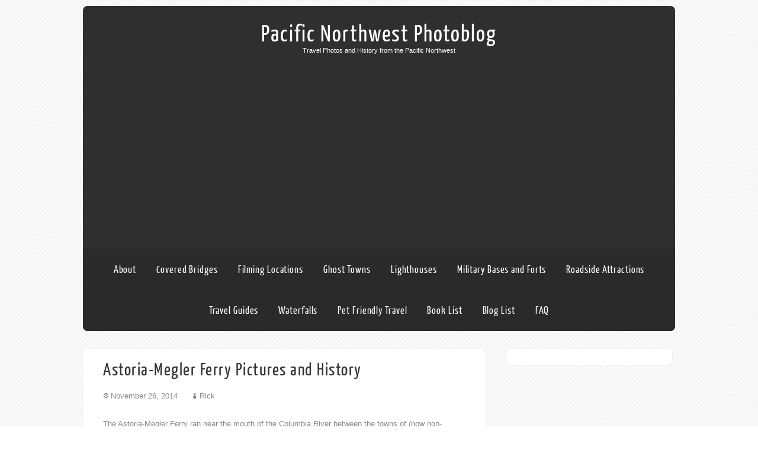

--- FILE ---
content_type: text/html; charset=utf-8
request_url: https://www.google.com/recaptcha/api2/aframe
body_size: 265
content:
<!DOCTYPE HTML><html><head><meta http-equiv="content-type" content="text/html; charset=UTF-8"></head><body><script nonce="xY_sSo26ex0WpCrYLELPaA">/** Anti-fraud and anti-abuse applications only. See google.com/recaptcha */ try{var clients={'sodar':'https://pagead2.googlesyndication.com/pagead/sodar?'};window.addEventListener("message",function(a){try{if(a.source===window.parent){var b=JSON.parse(a.data);var c=clients[b['id']];if(c){var d=document.createElement('img');d.src=c+b['params']+'&rc='+(localStorage.getItem("rc::a")?sessionStorage.getItem("rc::b"):"");window.document.body.appendChild(d);sessionStorage.setItem("rc::e",parseInt(sessionStorage.getItem("rc::e")||0)+1);localStorage.setItem("rc::h",'1769649306084');}}}catch(b){}});window.parent.postMessage("_grecaptcha_ready", "*");}catch(b){}</script></body></html>